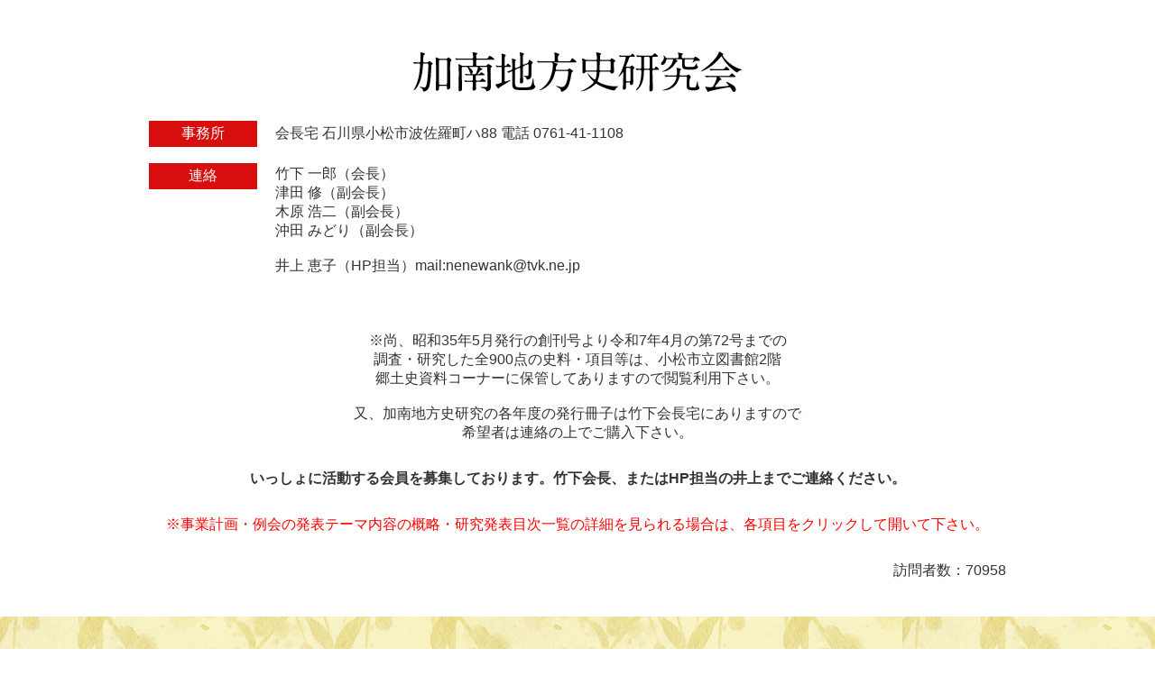

--- FILE ---
content_type: text/html; charset=UTF-8
request_url: http://kananchihoushi.com/
body_size: 2932
content:
<!DOCTYPE html>

<html lang="ja">
<head>
	<meta charset="UTF-8">
	<meta http-equiv="X-UA-Compatible" content="IE=edge,chrome=1">

	<title>加南地方史研究会 -</title>
	
	<link rel="stylesheet" href="http://kananchihoushi.com/wp-content/themes/kananchihou/library/css/style.css?=2a0230512" />
	<link rel="stylesheet" href="http://kananchihoushi.com/wp-content/themes/kananchihou/library/css/animate.css" />
	<link rel="shortcut icon" href="http://kananchihoushi.com/wp-content/themes/kananchihou/images/favicon.ico" />
	
	<script src="http://kananchihoushi.com/wp-content/themes/kananchihou/library/js/jquery-1.7.2.min.js"></script>
	<!--<script src="http://kananchihoushi.com/wp-content/themes/kananchihou/library/js/footerFixed.js"></script>-->
	<script src="http://kananchihoushi.com/wp-content/themes/kananchihou/library/js/jquery.page-scroller-308.js"></script>
	
	<!--[if lt IE 9]>
	<script type="text/javascript" src="http://kananchihoushi.com/wp-content/themes/kananchihou/js/html5shiv.js"></script>
	<![endif]-->
	
	<!--[if (gte IE 6)&(lte IE 8)]>
	<script type="text/javascript" src="http://kananchihoushi.com/wp-content/themes/kananchihou/js/selectivizr.js"></script>
	<![endif]-->
	
	
<!-- This site is optimized with the Yoast WordPress SEO plugin v1.7.4 - https://yoast.com/wordpress/plugins/seo/ -->
<link rel="canonical" href="http://kananchihoushi.com" />
<meta property="og:locale" content="ja_JP" />
<meta property="og:type" content="website" />
<meta property="og:title" content="加南地方史研究会 -" />
<meta property="og:url" content="http://kananchihoushi.com" />
<meta property="og:site_name" content="加南地方史研究会" />
<script type="application/ld+json">{ "@context": "http://schema.org", "@type": "WebSite", "url": "http://kananchihoushi.com/", "potentialAction": { "@type": "SearchAction", "target": "http://kananchihoushi.com/?s={search_term}", "query-input": "required name=search_term" } }</script>
<!-- / Yoast WordPress SEO plugin. -->

<link rel="EditURI" type="application/rsd+xml" title="RSD" href="http://kananchihoushi.com/xmlrpc.php?rsd" />
<link rel="wlwmanifest" type="application/wlwmanifest+xml" href="http://kananchihoushi.com/wp-includes/wlwmanifest.xml" /> 
<meta name="generator" content="WordPress 3.9.40" />

<link rel="stylesheet" href="http://kananchihoushi.com/wp-content/plugins/count-per-day/counter.css" type="text/css" />
</head>

<body>

<header id="header">
	<h1 class="animated fadeIn"><a href="http://kananchihoushi.com"><img src="http://kananchihoushi.com/wp-content/themes/kananchihou/library/images/header/logo.png" alt="加南地方史研究会"></a></h1>
	<div class="data">
		<table>
			<tr><th><span>事務所</span></th><td>会長宅 石川県小松市波佐羅町ハ88 電話 0761-41-1108</td></tr>
			<tr><th><span>連絡</span></th><td>竹下 一郎（会長）<br>津田 修（副会長）<br>木原 浩二（副会長）<br>沖田 みどり（副会長）<br><br>井上 恵子（HP担当）mail:nenewank@tvk.ne.jp</td></tr>
		</table>
		<div class="text">
			<p>※尚、昭和35年5月発行の創刊号より令和7年4月の第72号までの</br>調査・研究した全900点の史料・項目等は、小松市立図書館2階</br>郷土史資料コーナーに保管してありますので閲覧利用下さい。</br></br>又、加南地方史研究の各年度の発行冊子は竹下会長宅にありますので</br>希望者は連絡の上でご購入下さい。</p>
			<p><b>いっしょに活動する会員を募集しております。竹下会長、またはHP担当の井上までご連絡ください。</b></p>
			<p style="color:red;">※事業計画・例会の発表テーマ内容の概略・研究発表目次一覧の詳細を見られる場合は、各項目をクリックして開いて下さい。</p>
		</div>
	</div>	
	<div id="counter">
		<p>訪問者数：70958</p>
	</div>
</header>
<div id="contents">
<div id="inner">

<h2 class="title serif">加南地方史研究会のなりたち</h2>
<div class="about clearfix">
<img src="http://kananchihoushi.com/wp-content/uploads/2025/04/photo10.jpg" alt="photo10" width="240" class="aligncenter size-full wp-image-269" />
<p>本会は、昭和29年７月１０日に結成され、小松市を中心とする旧能美郡一帯の地方史・民俗を研究している会員７０名の同好会です。令和５年に創立７０周年を迎えることができました。</p>
<p>本ページを開設した目的は、今後の研究者への資料として、７２年間にわたり研究しその成果として発表された総記録も掲載することにしました。</p>
<p>令和７年度の総会、特別講演会は、令和７年４月２０日に芦城センターにて開催されました。</p>
<p>なお、今年度の事業計画は下記のとおりです。</p>

</div><!--/about-->

<h3>事業計画</h3>
	<ul class="menu-list">
						<li>- <a href="http://kananchihoushi.com/post-plan/%e4%bb%a4%e5%92%8c7%e5%b9%b4%e5%ba%a6%e4%ba%8b%e6%a5%ad%e8%a8%88%e7%94%bb">令和7年度事業計画</a></li>
					</ul>

<h3>72年の歩み</h3>
	<ul class="menu-list">
		<li>- <a href="http://kananchihoushi.com/70-years-of-history">昭和29年～令和7年</a></li>
	</ul>

<h3>研究発表目次一覧</h3>
	<ul class="menu-list">
						<li>- <a href="http://kananchihoushi.com/post-research/%e5%89%b5%e5%88%8a%e5%8f%b7%ef%bc%88%e6%98%ad%e5%92%8c%e4%b8%89%e5%8d%81%e4%ba%94%e5%b9%b4%e4%ba%94%e6%9c%88%ef%bc%89%e3%80%9c%e3%80%80%e7%ac%ac%e5%85%ab%e5%8f%b7%ef%bc%88%e6%98%ad%e5%92%8c%e4%b8%89">創刊号（昭和35年5月）〜　第10号（昭和41年5月）</a></li>
				<li>- <a href="http://kananchihoushi.com/post-research/%e7%ac%ac%e6%8b%be%e5%a3%b1%e5%8f%b7%ef%bc%88%e6%98%ad%e5%92%8c%e5%9b%9b%e5%8d%81%e3%83%8b%e5%b9%b4%e5%9b%9b%e6%9c%88%ef%bc%89%e3%80%9c%e3%80%80%e7%ac%ac%e4%ba%8c%e3%80%87%e5%8f%b7%ef%bc%88%e6%98%ad">第11号（昭和42年4月）〜　第20号（昭和48年6月）</a></li>
				<li>- <a href="http://kananchihoushi.com/post-research/%e7%ac%ac%e4%ba%8c%e4%b8%80%e5%8f%b7%ef%bc%88%e6%98%ad%e5%92%8c%e5%9b%9b%e5%8d%81%e4%b9%9d%e5%b9%b4%e5%9b%9b%e6%9c%88%ef%bc%89%e3%80%9c%e3%80%80%e7%ac%ac%e4%b8%89%e3%80%87%e5%8f%b7%ef%bc%88%e6%98%ad">第21号（昭和49年4月）〜　第30号（昭和58年1月）</a></li>
				<li>- <a href="http://kananchihoushi.com/post-research/%e7%ac%ac%e4%b8%89%e4%b8%80%e5%8f%b7%ef%bc%88%e6%98%ad%e5%92%8c%e4%ba%94%e5%8d%81%e4%b9%9d%e5%b9%b4%e4%b8%80%e6%9c%88%ef%bc%89%e3%80%9c%e3%80%80%e7%ac%ac%e5%9b%9b%e3%80%87%e5%8f%b7%ef%bc%88%e5%b9%b3">第31号（昭和59年1月）〜　第40号（平成5年2月）</a></li>
				<li>- <a href="http://kananchihoushi.com/post-research/%e7%ac%ac%e5%9b%9b%e4%b8%80%e5%8f%b7%ef%bc%88%e5%b9%b3%e6%88%90%e5%85%ad%e5%b9%b4%e3%83%8b%e6%9c%88%ef%bc%89%e3%80%9c%e3%80%80%e7%ac%ac%e4%ba%94%e3%80%87%e5%8f%b7%ef%bc%88%e5%b9%b3%e6%88%90%e5%8d%81">第41号（平成6年2月） 〜　第50号（平成15年3月）</a></li>
				<li>- <a href="http://kananchihoushi.com/post-research/%e7%ac%ac%e4%ba%94%e4%b8%80%e5%8f%b7%ef%bc%88%e5%b9%b3%e6%88%90%e5%8d%81%e5%85%ad%e5%b9%b4%e5%9b%9b%e6%9c%88%ef%bc%89%e3%80%80%e3%80%80%e3%80%9c%e3%80%80%e7%ac%ac%e5%85%ad%e3%80%87%e5%8f%b7%ef%bc%88">第51号（平成16年4月）〜　第60号（平成25年3月）</a></li>
				<li>- <a href="http://kananchihoushi.com/post-research/%e7%ac%ac%e5%85%ad%e4%b8%80%e5%8f%b7%ef%bc%88%e5%b9%b3%e6%88%90%e3%83%8b%e5%8d%81%e5%85%ad%e5%b9%b4%ef%bc%89">第61号（平成26年4月）〜　第70号（令和5年4月）</a></li>
				<li>- <a href="http://kananchihoushi.com/post-research/%e7%ac%ac71%e5%8f%b7%ef%bc%88%e4%bb%a4%e5%92%8c6%e5%b9%b44%e6%9c%88%ef%bc%89">第71号（令和6年4月）〜　第72号（令和7年4月）</a></li>
					</ul>

</div><!--/inner-->
</div><!--/contents-->

<footer id="footer">
<div id="footer-inner">
	

	<div id="copyright">
		<p>Copyright &copy; 加南地方史研究会 All Rights Reserved.</p>
	</div><!--/copyright-->

</div>
</footer>


</body>
</html>


--- FILE ---
content_type: text/css
request_url: http://kananchihoushi.com/wp-content/themes/kananchihou/library/css/style.css?=2a0230512
body_size: 1613
content:
@charset "utf-8";
/*-----------------------------------------------------------

	Reset Style

---------------------------------------------------------- */
body, div, dl, dt, dd, ul, ol, li, h1, h2, h3, h4, h5, h6, pre, code, form,
fieldset, legend, input, textarea, p, blockquote, th, td {
  margin: 0;
  padding: 0;
}

table {
  border-collapse: collapse;
  border-spacing: 0;
}

fieldset, img {
  border: 0;
}

address, caption, cite, code, dfn, em, strong, th, var {
  font-style: normal;
  font-weight: normal;
}

ol, ul {
  list-style: none;
}

caption, th {
  text-align: left;
}

h1, h2, h3, h4, h5, h6 {
  font-size: 100%;
  font-weight: normal;
}

input, textarea, select {
  font-family: inherit;
  font-size: inherit;
  font-weight: inherit;
}

/*-----------------------------------------------------------

	Common
		
---------------------------------------------------------- */
body {
  font-size: 16px;
  font-family: "ヒラギノ角ゴ Pro W3","Hiragino Kaku Gothic Pro","メイリオ","Meiryo",arial,Osaka,"ＭＳ Ｐゴシック","MS PGothic",Sans-Serif;
  color: #333;
}

/* decoration
------------------------------------------------ */
/* text */
a {
  color: #960A00;
  text-decoration: none;
}

a:hover {
  color: #b21818;
}

a:active, a:focus {
  outline: 0;
}

.gosic {
  font-family: 'Hiragino Kaku Gothic Pro','ヒラギノ角ゴ Pro W3','メイリオ', Meiryo, 'ＭＳ Ｐゴシック', sans-serif;
}

.serif {
  font-family: "ヒラギノ明朝 Pro W3", "Hiragino Mincho Pro", "ＭＳ Ｐ明朝", "MS PMincho",  serif;
}

/* float */
.f-left {
  float: left;
}

.f-right {
  float: right;
}

/* clearfix */
.clearfix {
  width: 100%;
}

.clearfix:after {
  content: "";
  display: block;
  clear: both;
}

/*-----------------------------------------------------------

	stracture
		
---------------------------------------------------------- */
#header {
  width: 950px;
  margin: 0 auto;
}

#contents {
  width: 100%;
  margin: 20px auto;
  background-image: url(../images/common/bg.jpg);
}

#footer {
  width: 100%;
}

/*-----------------------------------------------------------

	header
		
---------------------------------------------------------- */
/* description
-------------------------------------- */
/* header-inner
-------------------------------------- */
#header {
  padding: 50px 0 20px;
}
#header h1 {
  margin-bottom: 20px;
  text-align: center;
}
#header h2 {
  text-align: center;
  margin-bottom: 40px;
}
#header dl {
  display: table;
}
#header dl.address {
  margin: 15px 0;
}
#header dt, #header dd {
  display: table-cell;
}
#header dt {
  width: 80px;
}
#header dt span {
  background-color: #d80c0c;
  padding: 6px 8px;
  color: #FFFFFF;
}
#header dl.contact dd:nth-child(2) {
  width: 170px;
}
#header dl.contact dd:nth-child(3) {
  width: 220px;
}
#header #counter {
  text-align: right;
  margin-top: 30px;
}

#header .data table {
  margin-bottom: 40px;
}
#header .data table th{
  width: 120px;
  text-align: center;
  vertical-align: top;
  color: #fff;
  border-bottom: 4px solid #fff;
}
#header .data table th span{
  display: block;
  background-color: #D80D0D;
  padding: 4px 12px;
}
#header .data table td{
  padding-top: 4px;
  padding-left: 20px;
  padding-bottom: 20px;
}
#header .data .text p{
  margin-bottom: 30px;
  text-align: center;
}

/*-----------------------------------------------------------

	contents
		
---------------------------------------------------------- */
#contents #inner {
  width: 950px;
  margin: 0 auto;
  padding: 50px 0;
}
#contents #inner .about img {
  float: right;
  margin-left: 30px;
}
#contents #inner .title {
  font-size: 24px;
  font-weight: bold;
  margin-bottom: 15px;
}
#contents #inner h3 {
  font-size: 18px;
  background-color: #FFFFFF;
  margin: 30px 0 15px;
  padding: 10px;
  box-shadow: 0 4px 6px #bfb86a;
  border-radius: 2px;
  font-weight: bold;
}
#contents #inner p {
  line-height: 1.8;
  text-shadow: 0 0 1px #FFFFFF;
  margin-bottom: 15px;
}

/* top
-------------------------------------- */
/* single.php
-------------------------------------- */
/* page.php
-------------------------------------- */
#breadcrumb li {
  display: inline-block;
  margin-right: 15px;
  text-shadow: 0 0 1px #FFFFFF;
}
#breadcrumb li a {
  color: #000000;
}

.page {
  padding-bottom: 50px;
}
.page #page-title {
  font-size: 18px;
  background-color: #FFFFFF;
  margin: 30px 0 0;
  padding: 10px;
  box-shadow: 0 4px 6px #bfb86a;
  font-weight: bold;
  border-radius: 2px;
}
.page #page-inner {
  padding: 30px;
}
.page .table {
  width: 100%;
  border: 1px solid #000000;
  margin: 15px 0 30px;
}
.page .table th {
  background-color: #333333;
  color: #FFFFFF;
  padding: 10px;
  text-align: center;
  border: 1px solid #333333;
}
.page .table th:nth-child(1) {
  width: 45px;
}
.page .table th:nth-child(3) {
  width: 130px;
}
.page .table td {
  background-color: #FFFFFF;
  border: 1px solid #333333;
  padding: 10px;
}
.page .table2 {
  width: 100%;
  border: 1px solid #000000;
  margin: 15px 0 30px;
}
.page .table2 th {
  background-color: #333333;
  color: #FFFFFF;
  padding: 10px;
  text-align: center;
  border: 1px solid #333333;
}
.page .table2 th:nth-child(1) {
  width: 35px;
}
.page .table2 th:nth-child(2) {
  width: 35px;
}
.page .table2 th:nth-child(3) {
  width: 35px;
}
.page .table2 th:nth-child(5) {
  width: 100px;
}
.page .table2 th:nth-child(6) {
  width: 160px;
}
.page .table2 th:nth-child(7) {
  width: 100px;
}
.page .table2 td {
  background-color: #FFFFFF;
  border: 1px solid #333333;
  padding: 10px;
}
.page h2 {
  font-size: 24px;
  font-weight: bold;
  text-shadow: 0 0 2px #FFFFFF;
}

/* main
-------------------------------------- */
.menu-list {
  margin: 30px;
  padding-bottom: 30px;
}
.menu-list li {
  margin-bottom: 5px;
  text-shadow: 0 0 1px #FFFFFF;
}
.menu-list li a {
  color: #000000;
}
.menu-list li a:hover {
  text-decoration: underline;
}

/*-----------------------------------------------------------

	side
		
---------------------------------------------------------- */
/*-----------------------------------------------------------

	footer
		
---------------------------------------------------------- */
#footer-inner {
  width: 950px;
  padding-top: 5px;
  margin: 0 auto;
}
#footer-inner #copyright {
  text-align: center;
  padding-bottom: 15px;
}
#footer-inner #counter {
  text-align: center;
  margin-bottom: 15px;
}
